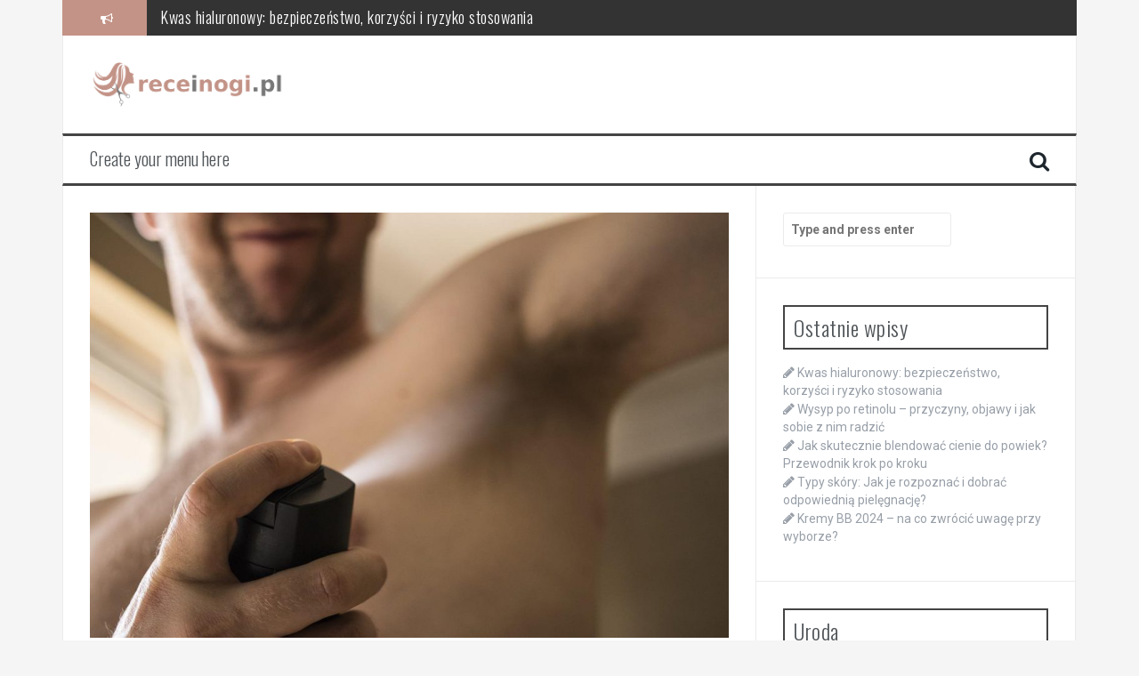

--- FILE ---
content_type: text/html; charset=UTF-8
request_url: https://receinogi.pl/najlepsze-naturalne-sposoby-na-oczyszczenie-i-odzywienie-skory-mieszanej/
body_size: 16291
content:
<!DOCTYPE html>
<html lang="pl-PL">
<head>
<meta charset="UTF-8">
<meta name="viewport" content="width=device-width, initial-scale=1">
<link rel="profile" href="https://gmpg.org/xfn/11">
<link rel="pingback" href="https://receinogi.pl/xmlrpc.php">

<meta name='robots' content='index, follow, max-image-preview:large, max-snippet:-1, max-video-preview:-1' />

	<!-- This site is optimized with the Yoast SEO plugin v26.8 - https://yoast.com/product/yoast-seo-wordpress/ -->
	<title>Najlepsze naturalne sposoby na oczyszczenie i odżywienie skóry mieszanej - receinogi.pl</title>
	<link rel="canonical" href="https://receinogi.pl/najlepsze-naturalne-sposoby-na-oczyszczenie-i-odzywienie-skory-mieszanej/" />
	<meta property="og:locale" content="pl_PL" />
	<meta property="og:type" content="article" />
	<meta property="og:title" content="Najlepsze naturalne sposoby na oczyszczenie i odżywienie skóry mieszanej - receinogi.pl" />
	<meta property="og:description" content="Skóra mieszana to wyzwanie dla wielu z nas – łączy w sobie cechy zarówno skóry tłustej, jak i suchej, co utrudnia dobór odpowiedniej pielęgnacji. Właściwe zrozumienie jej specyfiki jest kluczowe, aby skutecznie zadbać o jej zdrowie i wygląd. Istnieje wiele naturalnych składników i metod, które mogą pomóc w oczyszczaniu oraz odżywianiu tej wymagającej cery. W [&hellip;]" />
	<meta property="og:url" content="https://receinogi.pl/najlepsze-naturalne-sposoby-na-oczyszczenie-i-odzywienie-skory-mieszanej/" />
	<meta property="og:site_name" content="receinogi.pl" />
	<meta property="article:published_time" content="2020-12-11T23:02:10+00:00" />
	<meta property="article:modified_time" content="2025-12-08T20:09:20+00:00" />
	<meta property="og:image" content="https://receinogi.pl/wp-content/uploads/2022/08/dezodorant_1659444154.jpg" />
	<meta property="og:image:width" content="1280" />
	<meta property="og:image:height" content="853" />
	<meta property="og:image:type" content="image/jpeg" />
	<meta name="author" content="receinogi.pl" />
	<meta name="twitter:card" content="summary_large_image" />
	<meta name="twitter:label1" content="Napisane przez" />
	<meta name="twitter:data1" content="receinogi.pl" />
	<meta name="twitter:label2" content="Szacowany czas czytania" />
	<meta name="twitter:data2" content="7 minut" />
	<script type="application/ld+json" class="yoast-schema-graph">{"@context":"https://schema.org","@graph":[{"@type":"Article","@id":"https://receinogi.pl/najlepsze-naturalne-sposoby-na-oczyszczenie-i-odzywienie-skory-mieszanej/#article","isPartOf":{"@id":"https://receinogi.pl/najlepsze-naturalne-sposoby-na-oczyszczenie-i-odzywienie-skory-mieszanej/"},"author":{"name":"receinogi.pl","@id":"https://receinogi.pl/#/schema/person/a5ea2e1c998d7f5cfc3cf987fa613ed1"},"headline":"Najlepsze naturalne sposoby na oczyszczenie i odżywienie skóry mieszanej","datePublished":"2020-12-11T23:02:10+00:00","dateModified":"2025-12-08T20:09:20+00:00","mainEntityOfPage":{"@id":"https://receinogi.pl/najlepsze-naturalne-sposoby-na-oczyszczenie-i-odzywienie-skory-mieszanej/"},"wordCount":1474,"image":{"@id":"https://receinogi.pl/najlepsze-naturalne-sposoby-na-oczyszczenie-i-odzywienie-skory-mieszanej/#primaryimage"},"thumbnailUrl":"https://receinogi.pl/wp-content/uploads/2022/08/dezodorant_1659444154.jpg","articleSection":["Uroda"],"inLanguage":"pl-PL"},{"@type":"WebPage","@id":"https://receinogi.pl/najlepsze-naturalne-sposoby-na-oczyszczenie-i-odzywienie-skory-mieszanej/","url":"https://receinogi.pl/najlepsze-naturalne-sposoby-na-oczyszczenie-i-odzywienie-skory-mieszanej/","name":"Najlepsze naturalne sposoby na oczyszczenie i odżywienie skóry mieszanej - receinogi.pl","isPartOf":{"@id":"https://receinogi.pl/#website"},"primaryImageOfPage":{"@id":"https://receinogi.pl/najlepsze-naturalne-sposoby-na-oczyszczenie-i-odzywienie-skory-mieszanej/#primaryimage"},"image":{"@id":"https://receinogi.pl/najlepsze-naturalne-sposoby-na-oczyszczenie-i-odzywienie-skory-mieszanej/#primaryimage"},"thumbnailUrl":"https://receinogi.pl/wp-content/uploads/2022/08/dezodorant_1659444154.jpg","datePublished":"2020-12-11T23:02:10+00:00","dateModified":"2025-12-08T20:09:20+00:00","author":{"@id":"https://receinogi.pl/#/schema/person/a5ea2e1c998d7f5cfc3cf987fa613ed1"},"breadcrumb":{"@id":"https://receinogi.pl/najlepsze-naturalne-sposoby-na-oczyszczenie-i-odzywienie-skory-mieszanej/#breadcrumb"},"inLanguage":"pl-PL","potentialAction":[{"@type":"ReadAction","target":["https://receinogi.pl/najlepsze-naturalne-sposoby-na-oczyszczenie-i-odzywienie-skory-mieszanej/"]}]},{"@type":"ImageObject","inLanguage":"pl-PL","@id":"https://receinogi.pl/najlepsze-naturalne-sposoby-na-oczyszczenie-i-odzywienie-skory-mieszanej/#primaryimage","url":"https://receinogi.pl/wp-content/uploads/2022/08/dezodorant_1659444154.jpg","contentUrl":"https://receinogi.pl/wp-content/uploads/2022/08/dezodorant_1659444154.jpg","width":1280,"height":853,"caption":"DaModernDaVinci / Pixabay"},{"@type":"BreadcrumbList","@id":"https://receinogi.pl/najlepsze-naturalne-sposoby-na-oczyszczenie-i-odzywienie-skory-mieszanej/#breadcrumb","itemListElement":[{"@type":"ListItem","position":1,"name":"Strona główna","item":"https://receinogi.pl/"},{"@type":"ListItem","position":2,"name":"Najlepsze naturalne sposoby na oczyszczenie i odżywienie skóry mieszanej"}]},{"@type":"WebSite","@id":"https://receinogi.pl/#website","url":"https://receinogi.pl/","name":"receinogi.pl","description":"kosmetyka Kraków","potentialAction":[{"@type":"SearchAction","target":{"@type":"EntryPoint","urlTemplate":"https://receinogi.pl/?s={search_term_string}"},"query-input":{"@type":"PropertyValueSpecification","valueRequired":true,"valueName":"search_term_string"}}],"inLanguage":"pl-PL"},{"@type":"Person","@id":"https://receinogi.pl/#/schema/person/a5ea2e1c998d7f5cfc3cf987fa613ed1","name":"receinogi.pl","image":{"@type":"ImageObject","inLanguage":"pl-PL","@id":"https://receinogi.pl/#/schema/person/image/","url":"https://secure.gravatar.com/avatar/bfd83fde509db3de9c690690b87690711d492ee9717552382212a506974c8308?s=96&d=mm&r=g","contentUrl":"https://secure.gravatar.com/avatar/bfd83fde509db3de9c690690b87690711d492ee9717552382212a506974c8308?s=96&d=mm&r=g","caption":"receinogi.pl"},"url":"https://receinogi.pl/author/receinogi-pl/"}]}</script>
	<!-- / Yoast SEO plugin. -->


<link rel='dns-prefetch' href='//fonts.googleapis.com' />
<link rel="alternate" type="application/rss+xml" title="receinogi.pl &raquo; Kanał z wpisami" href="https://receinogi.pl/feed/" />
<link rel="alternate" type="application/rss+xml" title="receinogi.pl &raquo; Kanał z komentarzami" href="https://receinogi.pl/comments/feed/" />
<link rel="alternate" title="oEmbed (JSON)" type="application/json+oembed" href="https://receinogi.pl/wp-json/oembed/1.0/embed?url=https%3A%2F%2Freceinogi.pl%2Fnajlepsze-naturalne-sposoby-na-oczyszczenie-i-odzywienie-skory-mieszanej%2F" />
<link rel="alternate" title="oEmbed (XML)" type="text/xml+oembed" href="https://receinogi.pl/wp-json/oembed/1.0/embed?url=https%3A%2F%2Freceinogi.pl%2Fnajlepsze-naturalne-sposoby-na-oczyszczenie-i-odzywienie-skory-mieszanej%2F&#038;format=xml" />
<style id='wp-img-auto-sizes-contain-inline-css' type='text/css'>
img:is([sizes=auto i],[sizes^="auto," i]){contain-intrinsic-size:3000px 1500px}
/*# sourceURL=wp-img-auto-sizes-contain-inline-css */
</style>

<style id='wp-emoji-styles-inline-css' type='text/css'>

	img.wp-smiley, img.emoji {
		display: inline !important;
		border: none !important;
		box-shadow: none !important;
		height: 1em !important;
		width: 1em !important;
		margin: 0 0.07em !important;
		vertical-align: -0.1em !important;
		background: none !important;
		padding: 0 !important;
	}
/*# sourceURL=wp-emoji-styles-inline-css */
</style>
<link rel='stylesheet' id='wp-block-library-css' href='https://receinogi.pl/wp-includes/css/dist/block-library/style.min.css?ver=6.9' type='text/css' media='all' />
<style id='global-styles-inline-css' type='text/css'>
:root{--wp--preset--aspect-ratio--square: 1;--wp--preset--aspect-ratio--4-3: 4/3;--wp--preset--aspect-ratio--3-4: 3/4;--wp--preset--aspect-ratio--3-2: 3/2;--wp--preset--aspect-ratio--2-3: 2/3;--wp--preset--aspect-ratio--16-9: 16/9;--wp--preset--aspect-ratio--9-16: 9/16;--wp--preset--color--black: #000000;--wp--preset--color--cyan-bluish-gray: #abb8c3;--wp--preset--color--white: #ffffff;--wp--preset--color--pale-pink: #f78da7;--wp--preset--color--vivid-red: #cf2e2e;--wp--preset--color--luminous-vivid-orange: #ff6900;--wp--preset--color--luminous-vivid-amber: #fcb900;--wp--preset--color--light-green-cyan: #7bdcb5;--wp--preset--color--vivid-green-cyan: #00d084;--wp--preset--color--pale-cyan-blue: #8ed1fc;--wp--preset--color--vivid-cyan-blue: #0693e3;--wp--preset--color--vivid-purple: #9b51e0;--wp--preset--gradient--vivid-cyan-blue-to-vivid-purple: linear-gradient(135deg,rgb(6,147,227) 0%,rgb(155,81,224) 100%);--wp--preset--gradient--light-green-cyan-to-vivid-green-cyan: linear-gradient(135deg,rgb(122,220,180) 0%,rgb(0,208,130) 100%);--wp--preset--gradient--luminous-vivid-amber-to-luminous-vivid-orange: linear-gradient(135deg,rgb(252,185,0) 0%,rgb(255,105,0) 100%);--wp--preset--gradient--luminous-vivid-orange-to-vivid-red: linear-gradient(135deg,rgb(255,105,0) 0%,rgb(207,46,46) 100%);--wp--preset--gradient--very-light-gray-to-cyan-bluish-gray: linear-gradient(135deg,rgb(238,238,238) 0%,rgb(169,184,195) 100%);--wp--preset--gradient--cool-to-warm-spectrum: linear-gradient(135deg,rgb(74,234,220) 0%,rgb(151,120,209) 20%,rgb(207,42,186) 40%,rgb(238,44,130) 60%,rgb(251,105,98) 80%,rgb(254,248,76) 100%);--wp--preset--gradient--blush-light-purple: linear-gradient(135deg,rgb(255,206,236) 0%,rgb(152,150,240) 100%);--wp--preset--gradient--blush-bordeaux: linear-gradient(135deg,rgb(254,205,165) 0%,rgb(254,45,45) 50%,rgb(107,0,62) 100%);--wp--preset--gradient--luminous-dusk: linear-gradient(135deg,rgb(255,203,112) 0%,rgb(199,81,192) 50%,rgb(65,88,208) 100%);--wp--preset--gradient--pale-ocean: linear-gradient(135deg,rgb(255,245,203) 0%,rgb(182,227,212) 50%,rgb(51,167,181) 100%);--wp--preset--gradient--electric-grass: linear-gradient(135deg,rgb(202,248,128) 0%,rgb(113,206,126) 100%);--wp--preset--gradient--midnight: linear-gradient(135deg,rgb(2,3,129) 0%,rgb(40,116,252) 100%);--wp--preset--font-size--small: 13px;--wp--preset--font-size--medium: 20px;--wp--preset--font-size--large: 36px;--wp--preset--font-size--x-large: 42px;--wp--preset--spacing--20: 0.44rem;--wp--preset--spacing--30: 0.67rem;--wp--preset--spacing--40: 1rem;--wp--preset--spacing--50: 1.5rem;--wp--preset--spacing--60: 2.25rem;--wp--preset--spacing--70: 3.38rem;--wp--preset--spacing--80: 5.06rem;--wp--preset--shadow--natural: 6px 6px 9px rgba(0, 0, 0, 0.2);--wp--preset--shadow--deep: 12px 12px 50px rgba(0, 0, 0, 0.4);--wp--preset--shadow--sharp: 6px 6px 0px rgba(0, 0, 0, 0.2);--wp--preset--shadow--outlined: 6px 6px 0px -3px rgb(255, 255, 255), 6px 6px rgb(0, 0, 0);--wp--preset--shadow--crisp: 6px 6px 0px rgb(0, 0, 0);}:where(.is-layout-flex){gap: 0.5em;}:where(.is-layout-grid){gap: 0.5em;}body .is-layout-flex{display: flex;}.is-layout-flex{flex-wrap: wrap;align-items: center;}.is-layout-flex > :is(*, div){margin: 0;}body .is-layout-grid{display: grid;}.is-layout-grid > :is(*, div){margin: 0;}:where(.wp-block-columns.is-layout-flex){gap: 2em;}:where(.wp-block-columns.is-layout-grid){gap: 2em;}:where(.wp-block-post-template.is-layout-flex){gap: 1.25em;}:where(.wp-block-post-template.is-layout-grid){gap: 1.25em;}.has-black-color{color: var(--wp--preset--color--black) !important;}.has-cyan-bluish-gray-color{color: var(--wp--preset--color--cyan-bluish-gray) !important;}.has-white-color{color: var(--wp--preset--color--white) !important;}.has-pale-pink-color{color: var(--wp--preset--color--pale-pink) !important;}.has-vivid-red-color{color: var(--wp--preset--color--vivid-red) !important;}.has-luminous-vivid-orange-color{color: var(--wp--preset--color--luminous-vivid-orange) !important;}.has-luminous-vivid-amber-color{color: var(--wp--preset--color--luminous-vivid-amber) !important;}.has-light-green-cyan-color{color: var(--wp--preset--color--light-green-cyan) !important;}.has-vivid-green-cyan-color{color: var(--wp--preset--color--vivid-green-cyan) !important;}.has-pale-cyan-blue-color{color: var(--wp--preset--color--pale-cyan-blue) !important;}.has-vivid-cyan-blue-color{color: var(--wp--preset--color--vivid-cyan-blue) !important;}.has-vivid-purple-color{color: var(--wp--preset--color--vivid-purple) !important;}.has-black-background-color{background-color: var(--wp--preset--color--black) !important;}.has-cyan-bluish-gray-background-color{background-color: var(--wp--preset--color--cyan-bluish-gray) !important;}.has-white-background-color{background-color: var(--wp--preset--color--white) !important;}.has-pale-pink-background-color{background-color: var(--wp--preset--color--pale-pink) !important;}.has-vivid-red-background-color{background-color: var(--wp--preset--color--vivid-red) !important;}.has-luminous-vivid-orange-background-color{background-color: var(--wp--preset--color--luminous-vivid-orange) !important;}.has-luminous-vivid-amber-background-color{background-color: var(--wp--preset--color--luminous-vivid-amber) !important;}.has-light-green-cyan-background-color{background-color: var(--wp--preset--color--light-green-cyan) !important;}.has-vivid-green-cyan-background-color{background-color: var(--wp--preset--color--vivid-green-cyan) !important;}.has-pale-cyan-blue-background-color{background-color: var(--wp--preset--color--pale-cyan-blue) !important;}.has-vivid-cyan-blue-background-color{background-color: var(--wp--preset--color--vivid-cyan-blue) !important;}.has-vivid-purple-background-color{background-color: var(--wp--preset--color--vivid-purple) !important;}.has-black-border-color{border-color: var(--wp--preset--color--black) !important;}.has-cyan-bluish-gray-border-color{border-color: var(--wp--preset--color--cyan-bluish-gray) !important;}.has-white-border-color{border-color: var(--wp--preset--color--white) !important;}.has-pale-pink-border-color{border-color: var(--wp--preset--color--pale-pink) !important;}.has-vivid-red-border-color{border-color: var(--wp--preset--color--vivid-red) !important;}.has-luminous-vivid-orange-border-color{border-color: var(--wp--preset--color--luminous-vivid-orange) !important;}.has-luminous-vivid-amber-border-color{border-color: var(--wp--preset--color--luminous-vivid-amber) !important;}.has-light-green-cyan-border-color{border-color: var(--wp--preset--color--light-green-cyan) !important;}.has-vivid-green-cyan-border-color{border-color: var(--wp--preset--color--vivid-green-cyan) !important;}.has-pale-cyan-blue-border-color{border-color: var(--wp--preset--color--pale-cyan-blue) !important;}.has-vivid-cyan-blue-border-color{border-color: var(--wp--preset--color--vivid-cyan-blue) !important;}.has-vivid-purple-border-color{border-color: var(--wp--preset--color--vivid-purple) !important;}.has-vivid-cyan-blue-to-vivid-purple-gradient-background{background: var(--wp--preset--gradient--vivid-cyan-blue-to-vivid-purple) !important;}.has-light-green-cyan-to-vivid-green-cyan-gradient-background{background: var(--wp--preset--gradient--light-green-cyan-to-vivid-green-cyan) !important;}.has-luminous-vivid-amber-to-luminous-vivid-orange-gradient-background{background: var(--wp--preset--gradient--luminous-vivid-amber-to-luminous-vivid-orange) !important;}.has-luminous-vivid-orange-to-vivid-red-gradient-background{background: var(--wp--preset--gradient--luminous-vivid-orange-to-vivid-red) !important;}.has-very-light-gray-to-cyan-bluish-gray-gradient-background{background: var(--wp--preset--gradient--very-light-gray-to-cyan-bluish-gray) !important;}.has-cool-to-warm-spectrum-gradient-background{background: var(--wp--preset--gradient--cool-to-warm-spectrum) !important;}.has-blush-light-purple-gradient-background{background: var(--wp--preset--gradient--blush-light-purple) !important;}.has-blush-bordeaux-gradient-background{background: var(--wp--preset--gradient--blush-bordeaux) !important;}.has-luminous-dusk-gradient-background{background: var(--wp--preset--gradient--luminous-dusk) !important;}.has-pale-ocean-gradient-background{background: var(--wp--preset--gradient--pale-ocean) !important;}.has-electric-grass-gradient-background{background: var(--wp--preset--gradient--electric-grass) !important;}.has-midnight-gradient-background{background: var(--wp--preset--gradient--midnight) !important;}.has-small-font-size{font-size: var(--wp--preset--font-size--small) !important;}.has-medium-font-size{font-size: var(--wp--preset--font-size--medium) !important;}.has-large-font-size{font-size: var(--wp--preset--font-size--large) !important;}.has-x-large-font-size{font-size: var(--wp--preset--font-size--x-large) !important;}
/*# sourceURL=global-styles-inline-css */
</style>

<style id='classic-theme-styles-inline-css' type='text/css'>
/*! This file is auto-generated */
.wp-block-button__link{color:#fff;background-color:#32373c;border-radius:9999px;box-shadow:none;text-decoration:none;padding:calc(.667em + 2px) calc(1.333em + 2px);font-size:1.125em}.wp-block-file__button{background:#32373c;color:#fff;text-decoration:none}
/*# sourceURL=/wp-includes/css/classic-themes.min.css */
</style>
<link rel='stylesheet' id='ez-toc-css' href='https://receinogi.pl/wp-content/plugins/easy-table-of-contents/assets/css/screen.min.css?ver=2.0.80' type='text/css' media='all' />
<style id='ez-toc-inline-css' type='text/css'>
div#ez-toc-container .ez-toc-title {font-size: 120%;}div#ez-toc-container .ez-toc-title {font-weight: 500;}div#ez-toc-container ul li , div#ez-toc-container ul li a {font-size: 95%;}div#ez-toc-container ul li , div#ez-toc-container ul li a {font-weight: 500;}div#ez-toc-container nav ul ul li {font-size: 90%;}.ez-toc-box-title {font-weight: bold; margin-bottom: 10px; text-align: center; text-transform: uppercase; letter-spacing: 1px; color: #666; padding-bottom: 5px;position:absolute;top:-4%;left:5%;background-color: inherit;transition: top 0.3s ease;}.ez-toc-box-title.toc-closed {top:-25%;}
.ez-toc-container-direction {direction: ltr;}.ez-toc-counter ul{counter-reset: item ;}.ez-toc-counter nav ul li a::before {content: counters(item, '.', decimal) '. ';display: inline-block;counter-increment: item;flex-grow: 0;flex-shrink: 0;margin-right: .2em; float: left; }.ez-toc-widget-direction {direction: ltr;}.ez-toc-widget-container ul{counter-reset: item ;}.ez-toc-widget-container nav ul li a::before {content: counters(item, '.', decimal) '. ';display: inline-block;counter-increment: item;flex-grow: 0;flex-shrink: 0;margin-right: .2em; float: left; }
/*# sourceURL=ez-toc-inline-css */
</style>
<link rel='stylesheet' id='flymag-bootstrap-css' href='https://receinogi.pl/wp-content/themes/flymag/bootstrap/css/bootstrap.min.css?ver=1' type='text/css' media='all' />
<link rel='stylesheet' id='flymag-body-fonts-css' href='//fonts.googleapis.com/css?family=Roboto%3A400%2C400italic%2C700%2C700italic&#038;ver=6.9' type='text/css' media='all' />
<link rel='stylesheet' id='flymag-headings-fonts-css' href='//fonts.googleapis.com/css?family=Oswald%3A400%2C300%2C700&#038;ver=6.9' type='text/css' media='all' />
<link rel='stylesheet' id='flymag-style-css' href='https://receinogi.pl/wp-content/themes/flymag-child/style.css?ver=6.9' type='text/css' media='all' />
<style id='flymag-style-inline-css' type='text/css'>
.social-navigation li:hover > a::before, a, a:hover, a:focus, a:active { color:#c39387}
.custom-menu-item-1:hover, .custom-menu-item-1 .sub-menu, .ticker-info, button, .button, input[type="button"], input[type="reset"], input[type="submit"] { background-color:#c39387}
.custom-menu-item-1 { border-color:#c39387}
.custom-menu-item-2:hover, .custom-menu-item-2 .sub-menu { background-color:}
.custom-menu-item-2 { border-color:}
.custom-menu-item-3:hover, .custom-menu-item-3 .sub-menu { background-color:}
.custom-menu-item-3 { border-color:}
.custom-menu-item-4:hover, .custom-menu-item-4 .sub-menu { background-color:}
.custom-menu-item-4 { border-color:}
.custom-menu-item-0:hover, .custom-menu-item-0 .sub-menu { background-color:}
.custom-menu-item-0 { border-color:}
.site-branding { background-color:}
.news-ticker { background-color:}
.site-title a, .site-title a:hover { color:}
.site-description { color:}
.main-navigation { background-color:}
.main-navigation a, .main-navigation li::before { color:}
body { color:}
.widget-area .widget, .widget-area .widget a { color:}
.site-footer, .footer-widget-area { background-color:}
.site-logo { max-width:230px; }

/*# sourceURL=flymag-style-inline-css */
</style>
<link rel='stylesheet' id='flymag-font-awesome-css' href='https://receinogi.pl/wp-content/themes/flymag/fonts/font-awesome.min.css?ver=6.9' type='text/css' media='all' />
<link rel='stylesheet' id='arpw-style-css' href='https://receinogi.pl/wp-content/plugins/advanced-random-posts-widget/assets/css/arpw-frontend.css?ver=6.9' type='text/css' media='all' />
<link rel='stylesheet' id='yarppRelatedCss-css' href='https://receinogi.pl/wp-content/plugins/yet-another-related-posts-plugin/style/related.css?ver=5.30.11' type='text/css' media='all' />
<script type="text/javascript" src="https://receinogi.pl/wp-includes/js/jquery/jquery.min.js?ver=3.7.1" id="jquery-core-js"></script>
<script type="text/javascript" src="https://receinogi.pl/wp-includes/js/jquery/jquery-migrate.min.js?ver=3.4.1" id="jquery-migrate-js"></script>
<script type="text/javascript" src="https://receinogi.pl/wp-content/themes/flymag/js/jquery.fitvids.js?ver=1" id="flymag-fitvids-js"></script>
<script type="text/javascript" src="https://receinogi.pl/wp-content/themes/flymag/js/jquery.slicknav.min.js?ver=1" id="flymag-slicknav-js"></script>
<script type="text/javascript" src="https://receinogi.pl/wp-content/themes/flymag/js/jquery.easy-ticker.min.js?ver=1" id="flymag-ticker-js"></script>
<script type="text/javascript" src="https://receinogi.pl/wp-content/themes/flymag/js/wow.min.js?ver=1" id="flymag-animations-js"></script>
<script type="text/javascript" src="https://receinogi.pl/wp-content/themes/flymag/js/scripts.js?ver=1" id="flymag-scripts-js"></script>
<script type="text/javascript" src="https://receinogi.pl/wp-content/themes/flymag/js/owl.carousel.min.js?ver=1" id="flymag-owl-script-js"></script>
<script type="text/javascript" id="flymag-slider-init-js-extra">
/* <![CDATA[ */
var sliderOptions = {"slideshowspeed":"4000"};
//# sourceURL=flymag-slider-init-js-extra
/* ]]> */
</script>
<script type="text/javascript" src="https://receinogi.pl/wp-content/themes/flymag/js/slider-init.js?ver=1" id="flymag-slider-init-js"></script>
<link rel="https://api.w.org/" href="https://receinogi.pl/wp-json/" /><link rel="alternate" title="JSON" type="application/json" href="https://receinogi.pl/wp-json/wp/v2/posts/439" /><link rel="EditURI" type="application/rsd+xml" title="RSD" href="https://receinogi.pl/xmlrpc.php?rsd" />
<meta name="generator" content="WordPress 6.9" />
<link rel='shortlink' href='https://receinogi.pl/?p=439' />
<!-- Analytics by WP Statistics - https://wp-statistics.com -->
<!--[if lt IE 9]>
<script src="https://receinogi.pl/wp-content/themes/flymag/js/html5shiv.js"></script>
<![endif]-->
<style type="text/css">.recentcomments a{display:inline !important;padding:0 !important;margin:0 !important;}</style></head>

<body data-rsssl=1 class="wp-singular post-template-default single single-post postid-439 single-format-standard wp-theme-flymag wp-child-theme-flymag-child">
<div id="page" class="hfeed site">
	<a class="skip-link screen-reader-text" href="#content">Skip to content</a>

			
			<div class="latest-news container">
				<div class="ticker-info col-md-1 col-sm-1 col-xs-1">
					<i class="fa fa-bullhorn"></i>
				</div>
				<div class="news-ticker col-md-11 col-sm-11 col-xs-11">
					<div class="ticker-inner">
													<h4 class="ticker-title"><a href="https://receinogi.pl/kwas-hialuronowy-bezpieczenstwo-korzysci-i-ryzyko-stosowania/" rel="bookmark">Kwas hialuronowy: bezpieczeństwo, korzyści i ryzyko stosowania</a></h4>													<h4 class="ticker-title"><a href="https://receinogi.pl/wysyp-po-retinolu-przyczyny-objawy-i-jak-sobie-z-nim-radzic/" rel="bookmark">Wysyp po retinolu &#8211; przyczyny, objawy i jak sobie z nim radzić</a></h4>													<h4 class="ticker-title"><a href="https://receinogi.pl/jak-skutecznie-blendowac-cienie-do-powiek-przewodnik-krok-po-kroku/" rel="bookmark">Jak skutecznie blendować cienie do powiek? Przewodnik krok po kroku</a></h4>													<h4 class="ticker-title"><a href="https://receinogi.pl/typy-skory-jak-je-rozpoznac-i-dobrac-odpowiednia-pielegnacje/" rel="bookmark">Typy skóry: Jak je rozpoznać i dobrać odpowiednią pielęgnację?</a></h4>													<h4 class="ticker-title"><a href="https://receinogi.pl/kremy-bb-2024-na-co-zwrocic-uwage-przy-wyborze/" rel="bookmark">Kremy BB 2024 – na co zwrócić uwagę przy wyborze?</a></h4>													<h4 class="ticker-title"><a href="https://receinogi.pl/kozieradka-na-zmarszczki-naturalne-sposoby-i-wlasciwosci-regeneracyjne/" rel="bookmark">Kozieradka na zmarszczki &#8211; naturalne sposoby i właściwości regeneracyjne</a></h4>											</div>
				</div>
			</div>

			
	<header id="masthead" class="site-header container clearfix" role="banner">
		<div class="site-branding clearfix">
							<a href="https://receinogi.pl/" title="receinogi.pl"><img class="site-logo" src="https://receinogi.pl/wp-content/uploads/2022/10/logo.png" alt="receinogi.pl" /></a>
					</div>
		<nav id="site-navigation" class="main-navigation" role="navigation">
			<a class="menu-fallback" href="https://receinogi.pl/wp-admin/nav-menus.php">Create your menu here</a>			<span class="search-toggle"><i class="fa fa-search"></i></span>
			
<div class="search-wrapper">
	<form role="search" method="get" class="flymag-search-form" action="https://receinogi.pl/">
		<span class="search-close"><i class="fa fa-times"></i></span>
		<label>
			<span class="screen-reader-text">Search for:</span>
			<input type="search" class="search-field" placeholder="Type and press enter" value="" name="s" title="Search for:" />
		</label>
	</form>
</div>
	
		</nav><!-- #site-navigation -->
		<nav class="mobile-nav"></nav>
	</header><!-- #masthead -->

	<div id="content" class="site-content container clearfix">
	
	
	<div id="primary" class="content-area ">
		<main id="main" class="site-main" role="main">

		
			
<article id="post-439" class="post-439 post type-post status-publish format-standard has-post-thumbnail hentry category-uroda">

			<div class="single-thumb">
			<img width="820" height="546" src="https://receinogi.pl/wp-content/uploads/2022/08/dezodorant_1659444154.jpg" class="attachment-entry-thumb size-entry-thumb wp-post-image" alt="" decoding="async" fetchpriority="high" srcset="https://receinogi.pl/wp-content/uploads/2022/08/dezodorant_1659444154.jpg 1280w, https://receinogi.pl/wp-content/uploads/2022/08/dezodorant_1659444154-300x200.jpg 300w, https://receinogi.pl/wp-content/uploads/2022/08/dezodorant_1659444154-1024x682.jpg 1024w, https://receinogi.pl/wp-content/uploads/2022/08/dezodorant_1659444154-768x512.jpg 768w" sizes="(max-width: 820px) 100vw, 820px" />		</div>	
	
	<header class="entry-header">
		<h1 class="entry-title">Najlepsze naturalne sposoby na oczyszczenie i odżywienie skóry mieszanej</h1>
				<div class="entry-meta">
			<span class="posted-on"><i class="fa fa-calendar"></i> <a href="https://receinogi.pl/najlepsze-naturalne-sposoby-na-oczyszczenie-i-odzywienie-skory-mieszanej/" rel="bookmark"><time class="entry-date published" datetime="2020-12-12T00:02:10+01:00">12 grudnia 2020</time><time class="updated" datetime="2025-12-08T21:09:20+01:00">8 grudnia 2025</time></a></span><span class="byline"> <i class="fa fa-user"></i> <span class="author vcard"><a class="url fn n" href="https://receinogi.pl/author/receinogi-pl/">receinogi.pl</a></span></span>		</div><!-- .entry-meta -->
			</header><!-- .entry-header -->

	<div class="entry-content">
		<p>Skóra mieszana to wyzwanie dla wielu z nas – łączy w sobie cechy zarówno skóry tłustej, jak i suchej, co utrudnia dobór odpowiedniej pielęgnacji. Właściwe zrozumienie jej specyfiki jest kluczowe, aby skutecznie zadbać o jej zdrowie i wygląd. Istnieje wiele naturalnych składników i metod, które mogą pomóc w oczyszczaniu oraz odżywianiu tej wymagającej cery. W artykule znajdziesz sprawdzone porady dotyczące ziołowych toników, olejów oraz domowych maseczek, które przywrócą Twojej skórze równowagę i blask. Czas na odkrycie sekretów pielęgnacji, które przyniosą wymarzone efekty!</p>
<div id="ez-toc-container" class="ez-toc-v2_0_80 counter-hierarchy ez-toc-counter ez-toc-grey ez-toc-container-direction">
<div class="ez-toc-title-container">
<p class="ez-toc-title" style="cursor:inherit">Spis treści</p>
<span class="ez-toc-title-toggle"><a href="#" class="ez-toc-pull-right ez-toc-btn ez-toc-btn-xs ez-toc-btn-default ez-toc-toggle" aria-label="Przełącznik Spisu Treści"><span class="ez-toc-js-icon-con"><span class=""><span class="eztoc-hide" style="display:none;">Toggle</span><span class="ez-toc-icon-toggle-span"><svg style="fill: #999;color:#999" xmlns="http://www.w3.org/2000/svg" class="list-377408" width="20px" height="20px" viewBox="0 0 24 24" fill="none"><path d="M6 6H4v2h2V6zm14 0H8v2h12V6zM4 11h2v2H4v-2zm16 0H8v2h12v-2zM4 16h2v2H4v-2zm16 0H8v2h12v-2z" fill="currentColor"></path></svg><svg style="fill: #999;color:#999" class="arrow-unsorted-368013" xmlns="http://www.w3.org/2000/svg" width="10px" height="10px" viewBox="0 0 24 24" version="1.2" baseProfile="tiny"><path d="M18.2 9.3l-6.2-6.3-6.2 6.3c-.2.2-.3.4-.3.7s.1.5.3.7c.2.2.4.3.7.3h11c.3 0 .5-.1.7-.3.2-.2.3-.5.3-.7s-.1-.5-.3-.7zM5.8 14.7l6.2 6.3 6.2-6.3c.2-.2.3-.5.3-.7s-.1-.5-.3-.7c-.2-.2-.4-.3-.7-.3h-11c-.3 0-.5.1-.7.3-.2.2-.3.5-.3.7s.1.5.3.7z"/></svg></span></span></span></a></span></div>
<nav><ul class='ez-toc-list ez-toc-list-level-1 ' ><li class='ez-toc-page-1 ez-toc-heading-level-2'><a class="ez-toc-link ez-toc-heading-1" href="#Jakie_sa_cechy_skory_mieszanej" >Jakie są cechy skóry mieszanej?</a></li><li class='ez-toc-page-1 ez-toc-heading-level-2'><a class="ez-toc-link ez-toc-heading-2" href="#Jakie_naturalne_skladniki_sa_najlepsze_do_oczyszczania_skory_mieszanej" >Jakie naturalne składniki są najlepsze do oczyszczania skóry mieszanej?</a></li><li class='ez-toc-page-1 ez-toc-heading-level-2'><a class="ez-toc-link ez-toc-heading-3" href="#Jakie_ziolowe_toniki_warto_stosowac" >Jakie ziołowe toniki warto stosować?</a></li><li class='ez-toc-page-1 ez-toc-heading-level-2'><a class="ez-toc-link ez-toc-heading-4" href="#Jakie_oleje_naturalne_sa_najlepsze_dla_skory_mieszanej" >Jakie oleje naturalne są najlepsze dla skóry mieszanej?</a></li><li class='ez-toc-page-1 ez-toc-heading-level-2'><a class="ez-toc-link ez-toc-heading-5" href="#Jakie_domowe_maseczki_mozna_przygotowac_dla_skory_mieszanej" >Jakie domowe maseczki można przygotować dla skóry mieszanej?</a></li></ul></nav></div>
<h2><span class="ez-toc-section" id="Jakie_sa_cechy_skory_mieszanej"></span>Jakie są cechy skóry mieszanej?<span class="ez-toc-section-end"></span></h2>
<p>Skóra mieszana to typ, który łączy w sobie cechy zarówno skóry tłustej, jak i suchej. W praktyce oznacza to, że różne obszary twarzy mogą potrzebować zróżnicowanej pielęgnacji. Zazwyczaj w tzw. <strong>strefie T</strong>, czyli na czole, nosie i brodzie, skóra wykazuje tendencję do nadmiernego wydzielania sebum, co skutkuje błyszczeniem się i pojawianiem się zaskórników. Z kolei na policzkach skóra może być sucha, wrażliwa, a czasami nawet podatna na podrażnienia.</p>
<p>Właściwa pielęgnacja skóry mieszanej wymaga zrozumienia jej specyfiki. Oto niektóre kluczowe cechy tego typu skóry:</p>
<ul>
<li>Strefa T jest tłusta, co często prowadzi do zatykania porów i pojawiania się wyprysków.</li>
<li>Policzki mogą być normalne lub suche, co wymaga <a href="https://receinogi.pl/naturalne-metody-nawilzania-twarzy-bez-kremu-odkryj-skuteczne-sposoby/">nawilżenia</a>, aby uniknąć szorstkości i podrażnień.</li>
<li>Skóra mieszana może reagować na różne zmiany pogodowe i hormonalne, co dodatkowo komplikuje pielęgnację.</li>
</ul>
<p>Właściwe produkty do pielęgnacji skóry mieszanej powinny być dobrane z uwagą do specyfiki każdego obszaru. Kosmetyki matujące są odpowiednie dla strefy T, natomiast na policzki warto stosować nawilżające <a href="https://receinogi.pl/dlaczego-warto-uzywac-zimowego-kremu-do-twarzy-pod-makijaz/">kremy</a> lub oleje. Kompromisowe rozwiązania, takie jak <strong>lekki humektant</strong>, mogą pomóc w regulacji nawilżenia oraz w ochronie przed nadmiernym wydzielaniem sebum.</p>
<p>Osoby z mieszaną skórą powinny także unikać agresywnych preparatów, które mogą podrażniać bardziej wrażliwe obszary baski. W zależności od potrzeb, zaleca się także regularne stosowanie <a href="https://receinogi.pl/peeling-diy-naturalne-metody-na-gladka-i-zdrowa-skore/">peelingów</a>, aby oczyścić pory w strefie T, oraz nawilżających maseczek do pielęgnacji suchych partii. Zrozumienie, jak pielęgnować skórę mieszaną, pozwala na jej zdrowy wygląd i zapobiega problemom skórnym.</p>
<h2><span class="ez-toc-section" id="Jakie_naturalne_skladniki_sa_najlepsze_do_oczyszczania_skory_mieszanej"></span>Jakie naturalne składniki są najlepsze do oczyszczania skóry mieszanej?<span class="ez-toc-section-end"></span></h2>
<p>Czyszczenie skóry mieszanej wymaga szczególnej uwagi, ponieważ ta skóra łączy cechy zarówno tłustej, jak i suchej. Naturalne składniki mogą znacznie pomóc w tym procesie, a ich działanie wspiera zdrowie i wygląd skóry. Istnieje kilka składników, które szczególnie dobrze sprawdzają się w oczyszczaniu skóry mieszanej.</p>
<p><strong>Aloes</strong> to jeden z najlepszych wybór do pielęgnacji skóry mieszanej. Posiada on właściwości przeciwzapalne, co pomaga w łagodzeniu podrażnień oraz redukcji zaczerwienień. Dodatkowo, aloes ma zdolność do nawilżania skóry, co jest istotne dla jej prawidłowej kondycji.</p>
<p><strong>Rumianek</strong> jest kolejnym skutecznym składnikiem. Jego działanie przeciwzapalne wspomaga w łagodzeniu podrażnień i uspokajaniu skóry. Ponadto, rumianek ma właściwości antybakteryjne, co pomaga w walce z nadmiarem sebum i zanieczyszczeniami. Można go stosować w postaci naparu do przemywania twarzy lub jako składnik maseczek.</p>
<p>Olejek z <strong>drzewa herbacianego</strong> jest znany z silnych właściwości antybakteryjnych i antyseptycznych, co czyni go idealnym do oczyszczania skóry mieszanej. Pomaga w redukcji trądziku oraz zapobiega powstawaniu nowych zmian skórnych. Warto dodać kilka kropel olejku do ulubionego preparatu do mycia twarzy lub stosować go punktowo na zmiany skórne.</p>
<p>Inne naturalne składniki, które także mogą być pomocne w oczyszczaniu skóry mieszanej, to m.in. <strong>kwas salicylowy</strong> pochodzenia roślinnego oraz <strong>jogurt naturalny</strong>, który działa nawilżająco i złuszczająco. Wprowadzenie tych składników do codziennej pielęgnacji pomoże utrzymać równowagę skórną i poprawić ogólny stan cery.</p>
<h2><span class="ez-toc-section" id="Jakie_ziolowe_toniki_warto_stosowac"></span>Jakie ziołowe toniki warto stosować?<span class="ez-toc-section-end"></span></h2>
<p>Ziołowe toniki to doskonały sposób na pielęgnację skóry mieszanej, która często potrzebuje zrównoważenia pomiędzy nawilżeniem a kontrolą nad nadmiernym wydzielaniem sebum. Istnieje wiele skutecznych ziołowych składników, które mogą znacząco poprawić kondycję skóry.</p>
<p>Jednym z popularniejszych toników jest <a href="https://receinogi.pl/tonik-rozany-przepis-wlasciwosci-i-korzysci-dla-skory/">tonik</a> z rumianku. <strong>Rumianek</strong> ma właściwości kojące, co czyni go idealnym do pielęgnacji skóry skłonnej do podrażnień. Regularne stosowanie toniku rumiankowego może łagodzić zaczerwienienia i stany zapalne, przynosząc ulgę i komfort.</p>
<p>Innym godnym polecenia produktem jest tonik z <strong>mięty</strong>. Jego działanie chłodzące i orzeźwiające sprawia, że jest to świetny wybór na gorące dni. Mięta nie tylko tonizuje, ale także pomaga w regulacji wydzielania sebum, co jest kluczowe dla osób z cerą mieszaną.</p>
<p>Tonik z <strong>lukrecji</strong> jest kolejnym interesującym rozwiązaniem. Lukrecja ma właściwości przeciwzapalne i rozjaśniające, które mogą skutecznie poprawić ogólny wygląd skóry. Dzięki swoim składnikom aktywnym, tonik z lukrecji może również pomóc w redukcji przebarwień oraz wyrównaniu kolorytu skóry.</p>
<ul>
<li>Tonik rumiankowy – działa kojąco i łagodzi podrażnienia.</li>
<li>Tonik miętowy – odświeża, chłodzi i reguluje wydzielanie sebum.</li>
<li>Tonik lukrecjowy – ma działanie przeciwzapalne i rozjaśniające.</li>
</ul>
<p>Regularne stosowanie toników na bazie tych składników może przynieść zauważalne efekty w poprawie zdrowia i wyglądu skóry. Warto zatem rozważyć włączenie ziołowych toników do codziennej rutyny pielęgnacyjnej, aby w naturalny sposób wesprzeć skórę i dostarczyć jej niezbędnych składników odżywczych.</p>
<h2><span class="ez-toc-section" id="Jakie_oleje_naturalne_sa_najlepsze_dla_skory_mieszanej"></span>Jakie oleje naturalne są najlepsze dla skóry mieszanej?<span class="ez-toc-section-end"></span></h2>
<p>Skóra mieszana wymaga szczególnej troski, aby zachować równowagę między nawilżeniem a kontrolą nad wydzielaniem sebum. W tym przypadku naturalne oleje mogą okazać się doskonałym rozwiązaniem. Olej jojoba, znany ze swojej struktury podobnej do sebum produkowanego przez skórę, może pomóc w regulacji jego poziomu. Dzięki temu chroni skórę przed przesuszeniem, a jednocześnie nie powoduje nadmiernego przetłuszczania. </p>
<p>Olej arganowy to kolejny świetny wybór. Jest bogaty w witaminy i kwasy tłuszczowe, które intensywnie nawilżają skórę oraz wspierają jej regenerację. Działa również przeciwzapalnie, co jest korzystne dla osób z tendencją do niedoskonałości. Warto dodać, że olej arganowy dobrze się wchłania, nie czyniąc cery tłustą, co czyni go idealnym dla skóry mieszanej.</p>
<p>Olej z pestek winogron również zasługuje na uwagę. Zawiera niewielką ilość tłuszczu, a jego lekka konsystencja sprawia, że jest idealny do stosowania na skórę mieszana. Pomaga w nawilżeniu, a jednocześnie nie blokuje porów. Dodatkową zaletą oleju z pestek winogron jest jego działanie antyoksydacyjne, co przyczynia się do spowolnienia procesu starzenia skóry.</p>
<p>Można z powodzeniem stosować te oleje samodzielnie jako serum, ale także jako dodatek do codziennych kremów nawilżających. Warto je wdrożyć do swojej pielęgnacji, aby cieszyć się zdrową i zrównoważoną cerą.</p>
<h2><span class="ez-toc-section" id="Jakie_domowe_maseczki_mozna_przygotowac_dla_skory_mieszanej"></span>Jakie domowe maseczki można przygotować dla skóry mieszanej?<span class="ez-toc-section-end"></span></h2>
<p>Dla osób z <strong>skórą mieszaną</strong>, domowe maseczki mogą być doskonałym sposobem na naturalną pielęgnację. Takie maseczki wykorzystują składniki, które odżywiają i nawilżają, pomagając zachować równowagę pomiędzy suchymi a tłustymi strefami twarzy. Oto kilka propozycji maseczek, które można łatwo przygotować w domu:</p>
<ul>
<li><strong><a href="https://receinogi.pl/maseczka-z-siemienia-lnianego-na-wlosy-korzysci-i-przygotowanie/">Maseczka</a> z miodu i jogurtu:</strong> Miód działa antybakteryjnie, a jogurt nawilża skórę. Wystarczy wymieszać 2 łyżki jogurtu naturalnego z 1 łyżką miodu, nałożyć na twarz na 15-20 minut i spłukać ciepłą wodą.</li>
<li><strong>Maseczka z awokado i banana:</strong> Awokado intensywnie nawilża, a banan działa kojąco. Zmiksuj pół awokado z małym bananem i nałóż na twarz na około 20 minut, następnie zmyj letnią wodą.</li>
<li><strong>Maseczka z owoców cytrusowych:</strong> Sok z cytryny ma właściwości rozjaśniające i odświeżające. Połącz sok z jednej cytryny z łyżką oliwy z oliwek, nałóż na twarz na 10-15 minut, a potem dokładnie spłucz.</li>
</ul>
<p>Wszystkie te maseczki można stosować raz w tygodniu, aby zauważyć poprawę w wyglądzie skóry. Regularne nawilżanie i odżywianie skóry mieszanej przyczynia się do <strong>zdrowej</strong> i <strong>promiennej cery</strong>, a naturalne składniki pomagają uniknąć podrażnień i alergii, które mogą występować w przypadku kosmetyków chemicznych.</p>
<div class='yarpp yarpp-related yarpp-related-website yarpp-template-list'>
<!-- YARPP List -->
<b>Powiązane wpisy:</b><ol>
<li><a href="https://receinogi.pl/jak-naturalnie-wzmocnic-i-zregenerowac-paznokcie/" rel="bookmark" title="Jak naturalnie wzmocnić i zregenerować paznokcie?">Jak naturalnie wzmocnić i zregenerować paznokcie?</a></li>
<li><a href="https://receinogi.pl/jakie-sa-najlepsze-metody-naturalnego-liftingu-twarzy/" rel="bookmark" title="Jakie są najlepsze metody naturalnego liftingu twarzy?">Jakie są najlepsze metody naturalnego liftingu twarzy?</a></li>
<li><a href="https://receinogi.pl/sposob-na-piekne-i-zdrowe-wlosy-bez-uzycia-goracego-narzedzia-do-stylizacji/" rel="bookmark" title="Sposób na piękne i zdrowe włosy bez użycia gorącego narzędzia do stylizacji">Sposób na piękne i zdrowe włosy bez użycia gorącego narzędzia do stylizacji</a></li>
<li><a href="https://receinogi.pl/5-skutecznych-sposobow-na-uspokojenie-podraznionej-skory/" rel="bookmark" title="5 skutecznych sposobów na uspokojenie podrażnionej skóry">5 skutecznych sposobów na uspokojenie podrażnionej skóry</a></li>
</ol>
</div>
			</div><!-- .entry-content -->

	<footer class="entry-footer">
		<i class="fa fa-folder"></i>&nbsp;<span class="cat-links"><a href="https://receinogi.pl/kategoria/uroda/" rel="category tag">Uroda</a></span>	</footer><!-- .entry-footer -->
</article><!-- #post-## -->

					<nav class="navigation post-navigation clearfix" role="navigation">
			<h1 class="screen-reader-text">Post navigation</h1>
			<div class="nav-links">
				<div class="nav-previous button"><a href="https://receinogi.pl/10-najbardziej-skutecznych-porad-dotyczacych-pielegnacji-skory-dla-dzieci/" rel="prev"><span class="meta-nav">&larr;</span>&nbsp;10 najbardziej skutecznych porad dotyczących pielęgnacji skóry dla dzieci</a></div><div class="nav-next button"><a href="https://receinogi.pl/najlepsze-naturalne-sposoby-na-zwiekszenie-elastycznosci-skory/" rel="next">Najlepsze naturalne sposoby na zwiększenie elastyczności skóry&nbsp;<span class="meta-nav">&rarr;</span></a></div>			</div><!-- .nav-links -->
		</nav><!-- .navigation -->
		
			
		
		</main><!-- #main -->
	</div><!-- #primary -->


<div id="secondary" class="widget-area" role="complementary">
	<aside id="search-2" class="widget widget_search">
<div class="search-wrapper">
	<form role="search" method="get" class="flymag-search-form" action="https://receinogi.pl/">
		<span class="search-close"><i class="fa fa-times"></i></span>
		<label>
			<span class="screen-reader-text">Search for:</span>
			<input type="search" class="search-field" placeholder="Type and press enter" value="" name="s" title="Search for:" />
		</label>
	</form>
</div>
</aside>
		<aside id="recent-posts-2" class="widget widget_recent_entries">
		<h3 class="widget-title"><span>Ostatnie wpisy</span></h3>
		<ul>
											<li>
					<a href="https://receinogi.pl/kwas-hialuronowy-bezpieczenstwo-korzysci-i-ryzyko-stosowania/">Kwas hialuronowy: bezpieczeństwo, korzyści i ryzyko stosowania</a>
									</li>
											<li>
					<a href="https://receinogi.pl/wysyp-po-retinolu-przyczyny-objawy-i-jak-sobie-z-nim-radzic/">Wysyp po retinolu &#8211; przyczyny, objawy i jak sobie z nim radzić</a>
									</li>
											<li>
					<a href="https://receinogi.pl/jak-skutecznie-blendowac-cienie-do-powiek-przewodnik-krok-po-kroku/">Jak skutecznie blendować cienie do powiek? Przewodnik krok po kroku</a>
									</li>
											<li>
					<a href="https://receinogi.pl/typy-skory-jak-je-rozpoznac-i-dobrac-odpowiednia-pielegnacje/">Typy skóry: Jak je rozpoznać i dobrać odpowiednią pielęgnację?</a>
									</li>
											<li>
					<a href="https://receinogi.pl/kremy-bb-2024-na-co-zwrocic-uwage-przy-wyborze/">Kremy BB 2024 – na co zwrócić uwagę przy wyborze?</a>
									</li>
					</ul>

		</aside><aside id="arpw-widget-2" class="widget arpw-widget-random"><h3 class="widget-title"><span>Uroda</span></h3><div class="arpw-random-post "><ul class="arpw-ul"><li class="arpw-li arpw-clearfix"><a class="arpw-title" href="https://receinogi.pl/domowe-sposoby-na-uczulenie-po-hennie-naturalne-remedia-i-pielegnacja/" rel="bookmark">Domowe sposoby na uczulenie po hennie: naturalne remedia i pielęgnacja</a></li><li class="arpw-li arpw-clearfix"><a class="arpw-title" href="https://receinogi.pl/promocja-zdrowia-paznokci-z-czego-zaczac/" rel="bookmark">Promocja zdrowia paznokci &#8211; z czego zacząć?</a></li><li class="arpw-li arpw-clearfix"><a class="arpw-title" href="https://receinogi.pl/paznokcie-na-specjalne-okazje-inspiracje-dla-eleganckich-stylizacji/" rel="bookmark">Paznokcie na specjalne okazje &#8211; inspiracje dla eleganckich stylizacji</a></li><li class="arpw-li arpw-clearfix"><a class="arpw-title" href="https://receinogi.pl/kreatywne-wzory-na-paznokcie-french-nie-tylko-biel-na-koncach/" rel="bookmark">Kreatywne wzory na paznokcie French &#8211; nie tylko biel na końcach</a></li><li class="arpw-li arpw-clearfix"><a class="arpw-title" href="https://receinogi.pl/kapiel-w-mleku-starozytny-rytual-piekna/" rel="bookmark">Kąpiel w mleku &#8211; starożytny rytuał piękna</a></li></ul></div><!-- Generated by https://wordpress.org/plugins/advanced-random-posts-widget/ --></aside><aside id="recent-comments-2" class="widget flymag_recent_comments"><h3 class="widget-title"><span>Recent Comments</span></h3><ul class="list-group"></ul></aside><aside id="categories-2" class="widget widget_categories"><h3 class="widget-title"><span>Kategorie</span></h3>
			<ul>
					<li class="cat-item cat-item-4"><a href="https://receinogi.pl/kategoria/inne/">Inne</a>
</li>
	<li class="cat-item cat-item-2"><a href="https://receinogi.pl/kategoria/uroda/">Uroda</a>
</li>
	<li class="cat-item cat-item-3"><a href="https://receinogi.pl/kategoria/zdrowie/">Zdrowie</a>
</li>
			</ul>

			</aside><aside id="arpw-widget-3" class="widget arpw-widget-random"><h3 class="widget-title"><span>Polecam</span></h3><div class="arpw-random-post "><ul class="arpw-ul"><li class="arpw-li arpw-clearfix"><a href="https://receinogi.pl/jak-zrobic-roz-w-kremie-przewodnik-po-naturalnym-kosmetyku/"  rel="bookmark"><img width="50" height="50" src="https://receinogi.pl/wp-content/uploads/2025/04/image-1745745271-50x50.jpg" class="arpw-thumbnail alignleft wp-post-image" alt="Jak zrobić róż w kremie? Przewodnik po naturalnym kosmetyku" decoding="async" loading="lazy" srcset="https://receinogi.pl/wp-content/uploads/2025/04/image-1745745271-50x50.jpg 50w, https://receinogi.pl/wp-content/uploads/2025/04/image-1745745271-150x150.jpg 150w, https://receinogi.pl/wp-content/uploads/2025/04/image-1745745271-120x120.jpg 120w" sizes="auto, (max-width: 50px) 100vw, 50px" /></a><a class="arpw-title" href="https://receinogi.pl/jak-zrobic-roz-w-kremie-przewodnik-po-naturalnym-kosmetyku/" rel="bookmark">Jak zrobić róż w kremie? Przewodnik po naturalnym kosmetyku</a><div class="arpw-summary">Róż w kremie to kosmetyk, który zyskuje coraz większą popularność &hellip;</div></li><li class="arpw-li arpw-clearfix"><a href="https://receinogi.pl/paznokcie-brokatowe-dostepny-na-kazda-okazje/"  rel="bookmark"><img width="50" height="33" src="https://receinogi.pl/wp-content/uploads/2022/08/manicure_1659384383.jpg" class="arpw-thumbnail alignleft wp-post-image" alt="Paznokcie brokatowe &#8211; dostępny na każdą okazję" decoding="async" loading="lazy" srcset="https://receinogi.pl/wp-content/uploads/2022/08/manicure_1659384383.jpg 1280w, https://receinogi.pl/wp-content/uploads/2022/08/manicure_1659384383-300x200.jpg 300w, https://receinogi.pl/wp-content/uploads/2022/08/manicure_1659384383-1024x682.jpg 1024w, https://receinogi.pl/wp-content/uploads/2022/08/manicure_1659384383-768x512.jpg 768w" sizes="auto, (max-width: 50px) 100vw, 50px" /></a><a class="arpw-title" href="https://receinogi.pl/paznokcie-brokatowe-dostepny-na-kazda-okazje/" rel="bookmark">Paznokcie brokatowe &#8211; dostępny na każdą okazję</a><div class="arpw-summary">Paznokcie brokatowe to nie tylko modny trend, ale także sposób &hellip;</div></li><li class="arpw-li arpw-clearfix"><a href="https://receinogi.pl/jak-ujarzmic-puszace-sie-wlosy-skuteczne-porady-dla-kazdego-rodzaju-wlosow/"  rel="bookmark"><img width="50" height="33" src="https://receinogi.pl/wp-content/uploads/2022/08/brwi_1659442315.jpg" class="arpw-thumbnail alignleft wp-post-image" alt="Jak ujarzmić puszące się włosy? Skuteczne porady dla każdego rodzaju włosów" decoding="async" loading="lazy" srcset="https://receinogi.pl/wp-content/uploads/2022/08/brwi_1659442315.jpg 1280w, https://receinogi.pl/wp-content/uploads/2022/08/brwi_1659442315-300x199.jpg 300w, https://receinogi.pl/wp-content/uploads/2022/08/brwi_1659442315-1024x681.jpg 1024w, https://receinogi.pl/wp-content/uploads/2022/08/brwi_1659442315-768x511.jpg 768w" sizes="auto, (max-width: 50px) 100vw, 50px" /></a><a class="arpw-title" href="https://receinogi.pl/jak-ujarzmic-puszace-sie-wlosy-skuteczne-porady-dla-kazdego-rodzaju-wlosow/" rel="bookmark">Jak ujarzmić puszące się włosy? Skuteczne porady dla każdego rodzaju włosów</a><div class="arpw-summary">Puszące się włosy to problem, z którym zmaga się wiele &hellip;</div></li><li class="arpw-li arpw-clearfix"><a href="https://receinogi.pl/modne-wzory-na-paznokcie-w-sezonie-wiosna-lato/"  rel="bookmark"><img width="50" height="33" src="https://receinogi.pl/wp-content/uploads/2022/08/makijaz_1659437466.jpg" class="arpw-thumbnail alignleft wp-post-image" alt="Modne wzory na paznokcie w sezonie wiosna/lato" decoding="async" loading="lazy" srcset="https://receinogi.pl/wp-content/uploads/2022/08/makijaz_1659437466.jpg 1280w, https://receinogi.pl/wp-content/uploads/2022/08/makijaz_1659437466-300x199.jpg 300w, https://receinogi.pl/wp-content/uploads/2022/08/makijaz_1659437466-1024x681.jpg 1024w, https://receinogi.pl/wp-content/uploads/2022/08/makijaz_1659437466-768x511.jpg 768w" sizes="auto, (max-width: 50px) 100vw, 50px" /></a><a class="arpw-title" href="https://receinogi.pl/modne-wzory-na-paznokcie-w-sezonie-wiosna-lato/" rel="bookmark">Modne wzory na paznokcie w sezonie wiosna/lato</a><div class="arpw-summary">Wiosna i lato to idealny czas, aby wyrazić swoją osobowość &hellip;</div></li><li class="arpw-li arpw-clearfix"><a href="https://receinogi.pl/maseczka-z-majonezu-na-twarz-jak-ja-stosowac-i-jakie-ma-zalety/"  rel="bookmark"><img width="50" height="50" src="https://receinogi.pl/wp-content/uploads/2025/04/image-1745763148-50x50.jpg" class="arpw-thumbnail alignleft wp-post-image" alt="Maseczka z majonezu na twarz – jak ją stosować i jakie ma zalety?" decoding="async" loading="lazy" srcset="https://receinogi.pl/wp-content/uploads/2025/04/image-1745763148-50x50.jpg 50w, https://receinogi.pl/wp-content/uploads/2025/04/image-1745763148-150x150.jpg 150w, https://receinogi.pl/wp-content/uploads/2025/04/image-1745763148-120x120.jpg 120w" sizes="auto, (max-width: 50px) 100vw, 50px" /></a><a class="arpw-title" href="https://receinogi.pl/maseczka-z-majonezu-na-twarz-jak-ja-stosowac-i-jakie-ma-zalety/" rel="bookmark">Maseczka z majonezu na twarz – jak ją stosować i jakie ma zalety?</a><div class="arpw-summary">Majonez, znany głównie jako składnik ulubionych sałatek i kanapek, zyskuje &hellip;</div></li></ul></div><!-- Generated by https://wordpress.org/plugins/advanced-random-posts-widget/ --></aside><aside id="archives-2" class="widget widget_archive"><h3 class="widget-title"><span>Archiwa</span></h3>
			<ul>
					<li><a href='https://receinogi.pl/2026/01/'>styczeń 2026</a></li>
	<li><a href='https://receinogi.pl/2025/12/'>grudzień 2025</a></li>
	<li><a href='https://receinogi.pl/2025/11/'>listopad 2025</a></li>
	<li><a href='https://receinogi.pl/2025/10/'>październik 2025</a></li>
	<li><a href='https://receinogi.pl/2025/09/'>wrzesień 2025</a></li>
	<li><a href='https://receinogi.pl/2025/08/'>sierpień 2025</a></li>
	<li><a href='https://receinogi.pl/2025/07/'>lipiec 2025</a></li>
	<li><a href='https://receinogi.pl/2025/06/'>czerwiec 2025</a></li>
	<li><a href='https://receinogi.pl/2025/05/'>maj 2025</a></li>
	<li><a href='https://receinogi.pl/2025/04/'>kwiecień 2025</a></li>
	<li><a href='https://receinogi.pl/2024/12/'>grudzień 2024</a></li>
	<li><a href='https://receinogi.pl/2024/07/'>lipiec 2024</a></li>
	<li><a href='https://receinogi.pl/2024/03/'>marzec 2024</a></li>
	<li><a href='https://receinogi.pl/2024/01/'>styczeń 2024</a></li>
	<li><a href='https://receinogi.pl/2023/12/'>grudzień 2023</a></li>
	<li><a href='https://receinogi.pl/2023/11/'>listopad 2023</a></li>
	<li><a href='https://receinogi.pl/2023/10/'>październik 2023</a></li>
	<li><a href='https://receinogi.pl/2022/08/'>sierpień 2022</a></li>
	<li><a href='https://receinogi.pl/2022/07/'>lipiec 2022</a></li>
	<li><a href='https://receinogi.pl/2022/06/'>czerwiec 2022</a></li>
	<li><a href='https://receinogi.pl/2022/05/'>maj 2022</a></li>
	<li><a href='https://receinogi.pl/2022/04/'>kwiecień 2022</a></li>
	<li><a href='https://receinogi.pl/2022/03/'>marzec 2022</a></li>
	<li><a href='https://receinogi.pl/2022/02/'>luty 2022</a></li>
	<li><a href='https://receinogi.pl/2022/01/'>styczeń 2022</a></li>
	<li><a href='https://receinogi.pl/2021/12/'>grudzień 2021</a></li>
	<li><a href='https://receinogi.pl/2021/11/'>listopad 2021</a></li>
	<li><a href='https://receinogi.pl/2021/10/'>październik 2021</a></li>
	<li><a href='https://receinogi.pl/2021/09/'>wrzesień 2021</a></li>
	<li><a href='https://receinogi.pl/2021/08/'>sierpień 2021</a></li>
	<li><a href='https://receinogi.pl/2021/07/'>lipiec 2021</a></li>
	<li><a href='https://receinogi.pl/2021/06/'>czerwiec 2021</a></li>
	<li><a href='https://receinogi.pl/2021/05/'>maj 2021</a></li>
	<li><a href='https://receinogi.pl/2021/04/'>kwiecień 2021</a></li>
	<li><a href='https://receinogi.pl/2021/03/'>marzec 2021</a></li>
	<li><a href='https://receinogi.pl/2021/02/'>luty 2021</a></li>
	<li><a href='https://receinogi.pl/2021/01/'>styczeń 2021</a></li>
	<li><a href='https://receinogi.pl/2020/12/'>grudzień 2020</a></li>
	<li><a href='https://receinogi.pl/2020/11/'>listopad 2020</a></li>
	<li><a href='https://receinogi.pl/2020/10/'>październik 2020</a></li>
	<li><a href='https://receinogi.pl/2020/09/'>wrzesień 2020</a></li>
	<li><a href='https://receinogi.pl/2020/08/'>sierpień 2020</a></li>
	<li><a href='https://receinogi.pl/2020/07/'>lipiec 2020</a></li>
	<li><a href='https://receinogi.pl/2020/06/'>czerwiec 2020</a></li>
	<li><a href='https://receinogi.pl/2020/05/'>maj 2020</a></li>
	<li><a href='https://receinogi.pl/2020/04/'>kwiecień 2020</a></li>
	<li><a href='https://receinogi.pl/2020/03/'>marzec 2020</a></li>
	<li><a href='https://receinogi.pl/2020/02/'>luty 2020</a></li>
	<li><a href='https://receinogi.pl/2020/01/'>styczeń 2020</a></li>
			</ul>

			</aside></div><!-- #secondary -->

	</div><!-- #content -->
			
<div id="sidebar-footer" class="footer-widget-area clearfix" role="complementary">
	<div class="container">
							<div class="sidebar-column col-md-4 col-sm-4">
				<aside id="arpw-widget-4" class="widget arpw-widget-random"><h3 class="widget-title">Warto sprawdzić</h3><div class="arpw-random-post "><ul class="arpw-ul"><li class="arpw-li arpw-clearfix"><a class="arpw-title" href="https://receinogi.pl/10-najbardziej-skutecznych-porad-dotyczacych-pielegnacji-skory-dla-dzieci/" rel="bookmark">10 najbardziej skutecznych porad dotyczących pielęgnacji skóry dla dzieci</a></li><li class="arpw-li arpw-clearfix"><a class="arpw-title" href="https://receinogi.pl/jak-malowac-rzesy-techniki-bledy-i-najlepsze-tusze/" rel="bookmark">Jak malować rzęsy: techniki, błędy i najlepsze tusze</a></li><li class="arpw-li arpw-clearfix"><a class="arpw-title" href="https://receinogi.pl/naturalne-metody-na-walke-z-lamliwoscia-wlosow/" rel="bookmark">Naturalne metody na walkę z łamliwością włosów</a></li><li class="arpw-li arpw-clearfix"><a class="arpw-title" href="https://receinogi.pl/jak-zrobic-roz-w-kremie-przewodnik-po-naturalnym-kosmetyku/" rel="bookmark">Jak zrobić róż w kremie? Przewodnik po naturalnym kosmetyku</a></li><li class="arpw-li arpw-clearfix"><a class="arpw-title" href="https://receinogi.pl/5-naturalnych-sposobow-na-blyskawiczna-poprawe-wygladu/" rel="bookmark">5 naturalnych sposobów na błyskawiczną poprawę wyglądu</a></li><li class="arpw-li arpw-clearfix"><a class="arpw-title" href="https://receinogi.pl/jak-ukryc-worki-pod-oczami-skuteczne-metody-i-porady-pielegnacyjne/" rel="bookmark">Jak ukryć worki pod oczami? Skuteczne metody i porady pielęgnacyjne</a></li><li class="arpw-li arpw-clearfix"><a class="arpw-title" href="https://receinogi.pl/pochlaniacz-pylu-skuteczne-rozwiazania-dla-czystego-powietrza-w-domu-i-pracy/" rel="bookmark">Pochłaniacz Pyłu: Skuteczne Rozwiązania Dla Czystego Powietrza w Domu i Pracy</a></li><li class="arpw-li arpw-clearfix"><a class="arpw-title" href="https://receinogi.pl/najlepsze-sposoby-na-zmniejszenie-widocznosci-blizn/" rel="bookmark">Najlepsze sposoby na zmniejszenie widoczności blizn</a></li><li class="arpw-li arpw-clearfix"><a class="arpw-title" href="https://receinogi.pl/jak-zadbac-o-rozdwajajace-sie-i-lamliwe-paznokcie/" rel="bookmark">Jak zadbać o rozdwajające się i łamliwe paznokcie?</a></li><li class="arpw-li arpw-clearfix"><a class="arpw-title" href="https://receinogi.pl/jak-zrobic-delikatne-fale-na-wlosach-sprawdzone-metody-i-porady/" rel="bookmark">Jak zrobić delikatne fale na włosach? Sprawdzone metody i porady</a></li><li class="arpw-li arpw-clearfix"><a class="arpw-title" href="https://receinogi.pl/jak-ozdobic-swoje-paznokcie-u-stop/" rel="bookmark">Jak ozdobić swoje paznokcie u stóp</a></li></ul></div><!-- Generated by https://wordpress.org/plugins/advanced-random-posts-widget/ --></aside>			</div>
			</div>
</div>
	
	<footer id="colophon" class="site-footer" role="contentinfo">
		<div class="container">
			<div class="site-info col-md-6 col-sm-6">

				<a href="#" rel="nofollow">
					Proudly powered by WordPress				</a>
				<span class="sep"> | </span>
				Theme: <a href="#" rel="nofollow">FlyMag</a> by Themeisle.			</div><!-- .site-info -->
					</div>
	</footer><!-- #colophon -->
</div><!-- #page -->

<script type="speculationrules">
{"prefetch":[{"source":"document","where":{"and":[{"href_matches":"/*"},{"not":{"href_matches":["/wp-*.php","/wp-admin/*","/wp-content/uploads/*","/wp-content/*","/wp-content/plugins/*","/wp-content/themes/flymag-child/*","/wp-content/themes/flymag/*","/*\\?(.+)"]}},{"not":{"selector_matches":"a[rel~=\"nofollow\"]"}},{"not":{"selector_matches":".no-prefetch, .no-prefetch a"}}]},"eagerness":"conservative"}]}
</script>
<script type="text/javascript" id="ez-toc-scroll-scriptjs-js-extra">
/* <![CDATA[ */
var eztoc_smooth_local = {"scroll_offset":"30","add_request_uri":"","add_self_reference_link":""};
//# sourceURL=ez-toc-scroll-scriptjs-js-extra
/* ]]> */
</script>
<script type="text/javascript" src="https://receinogi.pl/wp-content/plugins/easy-table-of-contents/assets/js/smooth_scroll.min.js?ver=2.0.80" id="ez-toc-scroll-scriptjs-js"></script>
<script type="text/javascript" src="https://receinogi.pl/wp-content/plugins/easy-table-of-contents/vendor/js-cookie/js.cookie.min.js?ver=2.2.1" id="ez-toc-js-cookie-js"></script>
<script type="text/javascript" src="https://receinogi.pl/wp-content/plugins/easy-table-of-contents/vendor/sticky-kit/jquery.sticky-kit.min.js?ver=1.9.2" id="ez-toc-jquery-sticky-kit-js"></script>
<script type="text/javascript" id="ez-toc-js-js-extra">
/* <![CDATA[ */
var ezTOC = {"smooth_scroll":"1","visibility_hide_by_default":"","scroll_offset":"30","fallbackIcon":"\u003Cspan class=\"\"\u003E\u003Cspan class=\"eztoc-hide\" style=\"display:none;\"\u003EToggle\u003C/span\u003E\u003Cspan class=\"ez-toc-icon-toggle-span\"\u003E\u003Csvg style=\"fill: #999;color:#999\" xmlns=\"http://www.w3.org/2000/svg\" class=\"list-377408\" width=\"20px\" height=\"20px\" viewBox=\"0 0 24 24\" fill=\"none\"\u003E\u003Cpath d=\"M6 6H4v2h2V6zm14 0H8v2h12V6zM4 11h2v2H4v-2zm16 0H8v2h12v-2zM4 16h2v2H4v-2zm16 0H8v2h12v-2z\" fill=\"currentColor\"\u003E\u003C/path\u003E\u003C/svg\u003E\u003Csvg style=\"fill: #999;color:#999\" class=\"arrow-unsorted-368013\" xmlns=\"http://www.w3.org/2000/svg\" width=\"10px\" height=\"10px\" viewBox=\"0 0 24 24\" version=\"1.2\" baseProfile=\"tiny\"\u003E\u003Cpath d=\"M18.2 9.3l-6.2-6.3-6.2 6.3c-.2.2-.3.4-.3.7s.1.5.3.7c.2.2.4.3.7.3h11c.3 0 .5-.1.7-.3.2-.2.3-.5.3-.7s-.1-.5-.3-.7zM5.8 14.7l6.2 6.3 6.2-6.3c.2-.2.3-.5.3-.7s-.1-.5-.3-.7c-.2-.2-.4-.3-.7-.3h-11c-.3 0-.5.1-.7.3-.2.2-.3.5-.3.7s.1.5.3.7z\"/\u003E\u003C/svg\u003E\u003C/span\u003E\u003C/span\u003E","chamomile_theme_is_on":""};
//# sourceURL=ez-toc-js-js-extra
/* ]]> */
</script>
<script type="text/javascript" src="https://receinogi.pl/wp-content/plugins/easy-table-of-contents/assets/js/front.min.js?ver=2.0.80-1767198657" id="ez-toc-js-js"></script>
<script type="text/javascript" src="https://receinogi.pl/wp-content/themes/flymag/js/skip-link-focus-fix.js?ver=20130115" id="flymag-skip-link-focus-fix-js"></script>
<script id="wp-emoji-settings" type="application/json">
{"baseUrl":"https://s.w.org/images/core/emoji/17.0.2/72x72/","ext":".png","svgUrl":"https://s.w.org/images/core/emoji/17.0.2/svg/","svgExt":".svg","source":{"concatemoji":"https://receinogi.pl/wp-includes/js/wp-emoji-release.min.js?ver=6.9"}}
</script>
<script type="module">
/* <![CDATA[ */
/*! This file is auto-generated */
const a=JSON.parse(document.getElementById("wp-emoji-settings").textContent),o=(window._wpemojiSettings=a,"wpEmojiSettingsSupports"),s=["flag","emoji"];function i(e){try{var t={supportTests:e,timestamp:(new Date).valueOf()};sessionStorage.setItem(o,JSON.stringify(t))}catch(e){}}function c(e,t,n){e.clearRect(0,0,e.canvas.width,e.canvas.height),e.fillText(t,0,0);t=new Uint32Array(e.getImageData(0,0,e.canvas.width,e.canvas.height).data);e.clearRect(0,0,e.canvas.width,e.canvas.height),e.fillText(n,0,0);const a=new Uint32Array(e.getImageData(0,0,e.canvas.width,e.canvas.height).data);return t.every((e,t)=>e===a[t])}function p(e,t){e.clearRect(0,0,e.canvas.width,e.canvas.height),e.fillText(t,0,0);var n=e.getImageData(16,16,1,1);for(let e=0;e<n.data.length;e++)if(0!==n.data[e])return!1;return!0}function u(e,t,n,a){switch(t){case"flag":return n(e,"\ud83c\udff3\ufe0f\u200d\u26a7\ufe0f","\ud83c\udff3\ufe0f\u200b\u26a7\ufe0f")?!1:!n(e,"\ud83c\udde8\ud83c\uddf6","\ud83c\udde8\u200b\ud83c\uddf6")&&!n(e,"\ud83c\udff4\udb40\udc67\udb40\udc62\udb40\udc65\udb40\udc6e\udb40\udc67\udb40\udc7f","\ud83c\udff4\u200b\udb40\udc67\u200b\udb40\udc62\u200b\udb40\udc65\u200b\udb40\udc6e\u200b\udb40\udc67\u200b\udb40\udc7f");case"emoji":return!a(e,"\ud83e\u1fac8")}return!1}function f(e,t,n,a){let r;const o=(r="undefined"!=typeof WorkerGlobalScope&&self instanceof WorkerGlobalScope?new OffscreenCanvas(300,150):document.createElement("canvas")).getContext("2d",{willReadFrequently:!0}),s=(o.textBaseline="top",o.font="600 32px Arial",{});return e.forEach(e=>{s[e]=t(o,e,n,a)}),s}function r(e){var t=document.createElement("script");t.src=e,t.defer=!0,document.head.appendChild(t)}a.supports={everything:!0,everythingExceptFlag:!0},new Promise(t=>{let n=function(){try{var e=JSON.parse(sessionStorage.getItem(o));if("object"==typeof e&&"number"==typeof e.timestamp&&(new Date).valueOf()<e.timestamp+604800&&"object"==typeof e.supportTests)return e.supportTests}catch(e){}return null}();if(!n){if("undefined"!=typeof Worker&&"undefined"!=typeof OffscreenCanvas&&"undefined"!=typeof URL&&URL.createObjectURL&&"undefined"!=typeof Blob)try{var e="postMessage("+f.toString()+"("+[JSON.stringify(s),u.toString(),c.toString(),p.toString()].join(",")+"));",a=new Blob([e],{type:"text/javascript"});const r=new Worker(URL.createObjectURL(a),{name:"wpTestEmojiSupports"});return void(r.onmessage=e=>{i(n=e.data),r.terminate(),t(n)})}catch(e){}i(n=f(s,u,c,p))}t(n)}).then(e=>{for(const n in e)a.supports[n]=e[n],a.supports.everything=a.supports.everything&&a.supports[n],"flag"!==n&&(a.supports.everythingExceptFlag=a.supports.everythingExceptFlag&&a.supports[n]);var t;a.supports.everythingExceptFlag=a.supports.everythingExceptFlag&&!a.supports.flag,a.supports.everything||((t=a.source||{}).concatemoji?r(t.concatemoji):t.wpemoji&&t.twemoji&&(r(t.twemoji),r(t.wpemoji)))});
//# sourceURL=https://receinogi.pl/wp-includes/js/wp-emoji-loader.min.js
/* ]]> */
</script>

</body>
</html>


<!-- Page cached by LiteSpeed Cache 7.7 on 2026-02-02 15:29:26 -->